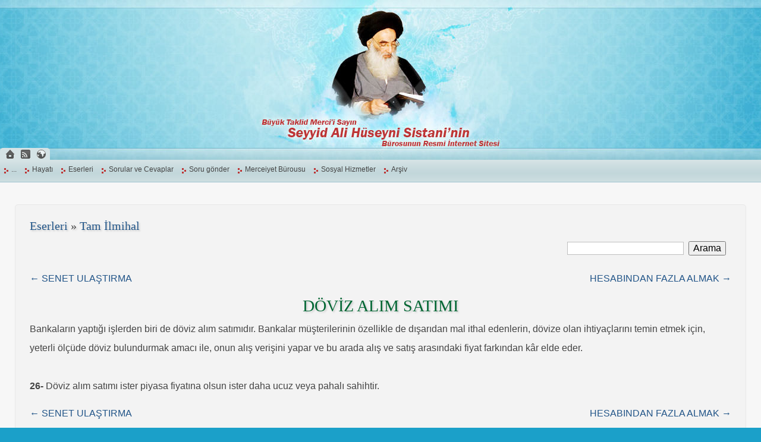

--- FILE ---
content_type: text/html; charset=UTF-8
request_url: https://www.sistani.org/turkish/book/59/3317/
body_size: 2394
content:
<!DOCTYPE html>
<html dir="ltr" itemscope itemtype="http://schema.org/Book">
<head>
<meta http-equiv="Content-Type" content="text/html; charset=utf-8" />
<meta http-equiv="Content-Language" content="tr" />
<title>DÖVİZ ALIM SATIMI - Tam İlmihal - Büyük Taklid Merci'i Sayın Seyyid Ali Hüseyni Sistani’nin Bürosunun Resmi İnternet Sitesi</title>
<meta name="viewport" content="initial-scale=1" />
<link rel="stylesheet" href="/static/_1643009881.css" />
<meta name="keywords" content="Yükle, دانلود کتاب, Tam İlmihal, DÖVİZ ALIM SATIMI" />
<meta name="description" content="Tam İlmihal - DÖVİZ ALIM SATIMI" />
<meta itemprop="description" content="Tam İlmihal - DÖVİZ ALIM SATIMI" />
<meta name="Robots" content="index, follow" />
<meta name="apple-mobile-web-app-capable" content="yes">
<meta name="apple-mobile-web-app-status-bar-style" content="black-translucent">
<link rel="apple-touch-icon" href="/apple-touch-icon.png" />
<link rel="apple-touch-icon" href="/apple-touch-icon-76x76.png" sizes="76x76" />
<link rel="apple-touch-icon" href="/apple-touch-icon-120x120.png" sizes="120x120" />
<link rel="apple-touch-icon" href="/apple-touch-icon-152x152.png" sizes="152x152" />
<link rel="shortcut icon" href="/favicon.ico" type="image/x-icon">
<link rel="icon" href="/favicon.ico" type="image/x-icon">
<link rel="alternate" type="application/rss+xml" title="S.Ali Sistani" href="http://www.sistani.com/turkish/rss/" />
<meta itemprop="name" content="DÖVİZ ALIM SATIMI - Tam İlmihal" />
<meta itemprop="image" content="/static/i/schema-default.png" />
<meta property="og:type" content="website" />
<meta property="og:title" content="DÖVİZ ALIM SATIMI - Tam İlmihal - Büyük Taklid Merci'i Sayın Seyyid Ali Hüseyni Sistani’nin Bürosunun Resmi İnternet Sitesi" />
<meta property="og:description" content="Tam İlmihal - DÖVİZ ALIM SATIMI" />
<meta property="og:image" content="http://www.sistani.com/files-new/book-cover/turkish-tozih.jpg" />
</head>
<body class="l"><a name="top"></a>
<div class="header c" style="background-image:url(/static/i/header-turkish1408095616.jpg)">
<div class="header-icon">
<a title="Ana sayfa" href="/turkish/" class="mbg icon-home"></a>
<a href="/turkish/rss/" target="_blank" class="mbg icon-feed" title="RSS"></a>
<a href="javascript:;" title="Dil seçin" class="mbg icon-lang"></a>
</div>
<h1 class="header-title" style="font-size:small">Büyük Taklid Merci'i Sayın Seyyid Ali Hüseyni Sistani’nin Bürosunun Resmi İnternet Sitesi</h1>
</div>
<div class="menu menu-ltr">
<div>
<div class="language-list-top disn">
<a href="/arabic/" class="r5 rtl b">العربية</a>
<a href="/persian/" class="r5 rtl b">فارسی</a>
<a href="/urdu/" class="r5 rtl b">اردو</a>
<a href="/english/" class="r5 ltr b">English</a>
<a href="/azari/" class="r5 ltr b">Azərbaycan</a>
<a href="/turkish/" class="r5 ltr b">Türkçe</a>
<a href="/french/" class="r5 ltr b">Français</a>
</div>
<ul>
<li><a href="">...</a></li>
<li><a href="/turkish/data/5/">Hayatı</a></li>
<li><a href="/turkish/book/fatwa/">Eserleri</a></li>
<li><a href="/turkish/qa/">Sorular ve Cevaplar</a></li>
<li><a href="/turkish/send-question/">Soru gönder</a></li>
<li><a href="/turkish/data/11/">Merceiyet Bürousu</a></li>
<li><a href="/turkish/social-service/">Sosyal Hizmetler</a></li>
<li><a href="/turkish/archive/">Arşiv</a></li>
</ul>
<form action="/" method="POST" class="c pd9">
<select name="redirect4menu" style="width:91%" onchange="(''===this.value)?'':location.href=this.value">
<option value="">...</option>
<option value="/turkish/data/5/">Hayatı</option>
<option value="/turkish/book/fatwa/">Eserleri</option>
<option value="/turkish/qa/">Sorular ve Cevaplar</option>
<option value="/turkish/send-question/">Soru gönder</option>
<option value="/turkish/data/11/">Merceiyet Bürousu</option>
<option value="/turkish/social-service/">Sosyal Hizmetler</option>
<option value="/turkish/archive/">Arşiv</option>
</select>
<noscript><input type="submit" value="»»»" /></noscript>
<div class=link4q></div>
</form>
</div>
</div>
<div class="wrapper">
<div class=special-notif>
<div class="clr pd3"></div>
</div>
<div class="clr pd3"></div>
<div id="main-ltr">
<h3><a href="/turkish/book/fatwa/">Eserleri</a> » <a href="/turkish/book/59/">Tam İlmihal</a></h3>
<div id="main-book-content">
<script>var branch_id, enterAtMin3Characters="حداقل سه حرف وارد کنید";</script>
<div class="pd9 part-search fr">
<input type="text" />
<span class="disn">
Arama:&nbsp;
<select id="bid4search"><option>Toplam kitaplar
<option value="59">Tam İlmihal
<option value="26105">Özet Olarak İbadet Hükümleri
<option value="25583">SADE BİR ANLATIMLA KADINLARA ÖZEL HÜKÜMLER
<option value="60">Hacc Amelleri
</select>&nbsp;
</span>
&nbsp;<button>Arama</button>
</div>
<div class="clr pd9"></div>
<a class="fr" href="/turkish/book/59/3318/">HESABINDAN FAZLA ALMAK &#8594;</a>
<a class="fl" href="/turkish/book/59/3316/">&#8592; SENET ULAŞTIRMA</a>
<div class="clr pd9"></div>
<h1 class="c">DÖVİZ ALIM SATIMI</h1>
<div class="baz book-text">Bankaların yaptığı işlerden biri de döviz alım satımıdır. Bankalar müşterilerinin özellikle de dışarıdan mal ithal edenlerin, dövize olan ihtiyaçlarını temin etmek için, yeterli ölçüde döviz bulundurmak amacı ile, onun alış verişini yapar ve bu arada alış ve satış arasındaki fiyat farkından kâr elde eder.<br />
<b><br />
26-</b> Döviz alım satımı ister piyasa fiyatına olsun ister daha ucuz veya pahalı sahihtir.</div>
<div class="baz book-footnote"></div>
<div class="clr pd9"></div>
<a class="fr" href="/turkish/book/59/3318/">HESABINDAN FAZLA ALMAK &#8594;</a>
<a class="fl" href="/turkish/book/59/3316/">&#8592; SENET ULAŞTIRMA</a>
<div class="clr pd9"></div>
<div class="socialShare" style="text-align:center"></div>
</div>
<div class="clr"></div>
</div>
<div class="clr"></div>
</div><!-- for closing .wrapper -->
<div class="clr"></div>
<a class="fr mbg link-to-top noprint" href="#top" title="Üst sayfa"></a>
<div class="pd5"></div>
<div class="language-list c noprint">
<a href="/arabic/" class="r5 rtl">العربية</a>
<a href="/persian/" class="r5 rtl">فارسی</a>
<a href="/urdu/" class="r5 rtl">اردو</a>
<a href="/english/" class="r5 ltr">English</a>
<a href="/azari/" class="r5 ltr">Azərbaycan</a>
<a href="/turkish/" class="r5 ltr">Türkçe</a>
<a href="/french/" class="r5 ltr">Français</a>
</div>
<div id="qrcode" style="right:0;"></div>
<script src="//cdnjs.cloudflare.com/ajax/libs/jquery/1.9.1/jquery.min.js"></script>
<script>var direction="ltr",lang="turkish",part="book",suid="59";!window.jQuery && document.write(unescape('%3Cscript src="/static/jquery.1.9.1.js"%3E%3C/script%3E'))</script>
<script src="/static/_1730723657.js"></script>
<!--
Front-end : 3h.developer
-->
</body></html>